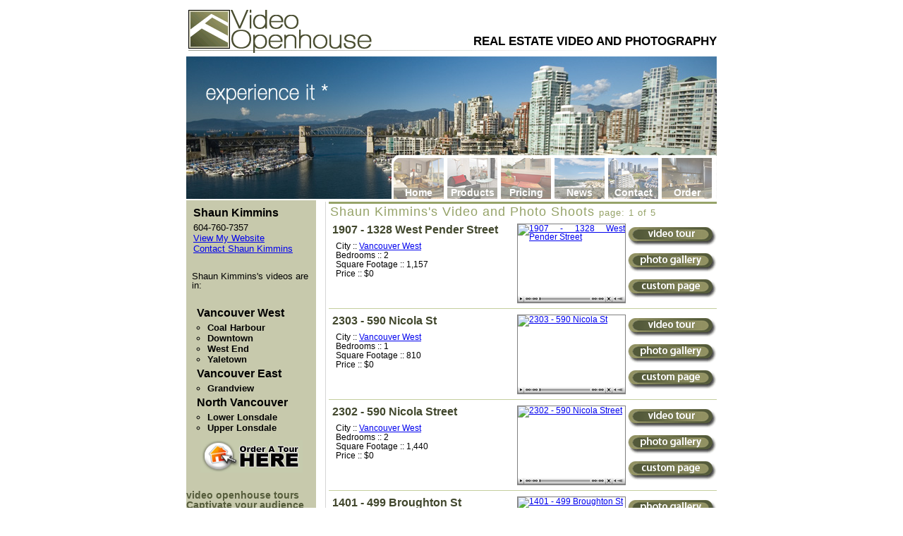

--- FILE ---
content_type: text/html; charset=UTF-8
request_url: http://vopenhouse.ca/clients/skimmins/
body_size: 3225
content:
<!DOCTYPE html PUBLIC "-//W3C//DTD XHTML 1.0 Transitional//EN"
    "http://www.w3.org/TR/xhtml1/DTD/xhtml1-transitional.dtd">
<html xmlns="http://www.w3.org/1999/xhtml">
<head>
<meta name="viewport" content="width=1024">
<meta name="generator" content="HTML Tidy for Windows (vers 14 February 2006), see www.w3.org" />
<meta http-equiv="Content-Type" content="text/html; charset=utf-8" />
<meta name="Name" content="Video Openhouse" />
<meta name="Author" content="Video Openhouse Inc" />
<meta name="Creator" content="Video Openhouse Inc" />
<meta name="Publisher" content="www.vopenhouse.ca" />
<meta name="Copyright" content="Video Openhouse Inc" />
<meta name="Rating" content="General" />
<meta name="Robots" content="All" />
<meta name="DESCRIPTION" content="Video Open House Tours For Shaun Kimmins of Century 21 In Town Realty in Vancouver" />
<meta name="KEYWORDS" content="" />
<title>Shaun Kimmins - Century 21 In Town Realty - Video Openhouse - Real Estate Video Tours that Captivate your Audience</title>
<link href="//vopenhouse.ca/styles/vOpen2.css" rel="stylesheet" type="text/css" />
<script type="text/javascript" src="//vopenhouse.ca/content/scripts/vOpenhouse.js"></script>
<link rel='alternate' type='application/rss+xml' title='RSS' href='http://www.vopenhouse.ca/clients/skimmins/feed/' /></head>
<body id='clientpage'>
<div id='container'>
<div id='header'>
<h1>Video Openhouse</h1>
<p>74502 Kitsilano RPO<br />
Vancouver, BC V6K4P4<br />
Phone: (604)732-7070</p>
<span>&nbsp;</span>
<div id='header-text'>
<h2>Real Estate Video and Photography</h2>
</div>
</div><!-- header -->
<div id="header2">
  <div id='main-menu'>
    <ul>
      <li><a id='button1' href='//vopenhouse.ca/'><span>Home</span></a></li>
      <li><a id='button2' href='//vopenhouse.ca/products/'><span>Products</span></a></li>
      <li><a id='button3' href='//vopenhouse.ca/pricing/'><span>Pricing</span></a></li>
      <li><a id='button4' href='//vopenhouse.ca/blog/'><span>News</span></a></li>
      <li><a id='button5' href='//vopenhouse.ca/contact/'><span>Contact</span></a></li>
      <li><a id='button6' href='//vopenhouse.ca/order/'><span>Order</span></a></li>
    </ul>
  </div>
</div>
<div class='clearboth'></div>
<div id='main-content'>

  <h2>Shaun Kimmins's Video and Photo Shoots <span id='pagecount'>page: 1 of 5</span></h2>
  <div class='content'><div class='linkline'><a href='/video/6649_8c4e4d/'><img src='//vopenhouse.ca/images/videobutton.png' alt='View vOpenhouse Video' border='0' width='126' height='27' /></a><a href='/video/6649_8c4e4d/Gallery/'><img src='//vopenhouse.ca/images/photobutton.png' alt='View Oversize Gallery' border='0' width='126' height='27' /></a><a href='/vid/6649_8c4e4d/' target='customPage'><img src='//vopenhouse.ca/images/custombutton.png' alt='View Custom Page' border='0' width='126' height='27' /></a></div><div class='video-thumbnail'><a href='/video/6649_8c4e4d/'><img src='/content/listingContent2/6649_8c4e4d/Thumbnails/001.jpg' height='101' alt='1907 - 1328 West Pender Street' /></a></div>
<h3><a href='/video/6649_8c4e4d/'>1907 - 1328 West Pender Street</a> </h3><p class='city'>City :: <a href='//vopenhouse.ca/Canada/British_Columbia/Vancouver_West/'>Vancouver West</a><br />Bedrooms :: 2<br />Square Footage :: 1,157<br />Price :: $0<br /></p></div><hr /><div class='content'><div class='linkline'><a href='/video/6502_5583af/'><img src='//vopenhouse.ca/images/videobutton.png' alt='View vOpenhouse Video' border='0' width='126' height='27' /></a><a href='/video/6502_5583af/Gallery/'><img src='//vopenhouse.ca/images/photobutton.png' alt='View Oversize Gallery' border='0' width='126' height='27' /></a><a href='/vid/6502_5583af/' target='customPage'><img src='//vopenhouse.ca/images/custombutton.png' alt='View Custom Page' border='0' width='126' height='27' /></a></div><div class='video-thumbnail'><a href='/video/6502_5583af/'><img src='/content/listingContent2/6502_5583af/Thumbnails/000.jpg' height='101' alt='2303 - 590 Nicola St' /></a></div>
<h3><a href='/video/6502_5583af/'>2303 - 590 Nicola St</a> </h3><p class='city'>City :: <a href='//vopenhouse.ca/Canada/British_Columbia/Vancouver_West/'>Vancouver West</a><br />Bedrooms :: 1<br />Square Footage :: 810<br />Price :: $0<br /></p></div><hr /><div class='content'><div class='linkline'><a href='/video/6501_a7af28/'><img src='//vopenhouse.ca/images/videobutton.png' alt='View vOpenhouse Video' border='0' width='126' height='27' /></a><a href='/video/6501_a7af28/Gallery/'><img src='//vopenhouse.ca/images/photobutton.png' alt='View Oversize Gallery' border='0' width='126' height='27' /></a><a href='/vid/6501_a7af28/' target='customPage'><img src='//vopenhouse.ca/images/custombutton.png' alt='View Custom Page' border='0' width='126' height='27' /></a></div><div class='video-thumbnail'><a href='/video/6501_a7af28/'><img src='/content/listingContent2/6501_a7af28/Thumbnails/001.jpg' height='101' alt='2302 - 590 Nicola Street' /></a></div>
<h3><a href='/video/6501_a7af28/'>2302 - 590 Nicola Street</a> </h3><p class='city'>City :: <a href='//vopenhouse.ca/Canada/British_Columbia/Vancouver_West/'>Vancouver West</a><br />Bedrooms :: 2<br />Square Footage :: 1,440<br />Price :: $0<br /></p></div><hr /><div class='content'><div class='linkline'><a href='/video/6408_bd1150/Gallery/'><img src='//vopenhouse.ca/images/photobutton.png' alt='View Oversize Gallery' border='0' width='126' height='27' /></a><a href='/vid/6408_bd1150/' target='customPage'><img src='//vopenhouse.ca/images/custombutton.png' alt='View Custom Page' border='0' width='126' height='27' /></a></div><div class='video-thumbnail'><a href='/video/6408_bd1150/'><img src='/content/listingContent2/6408_bd1150/Thumbnails/001.jpg' height='101' alt='1401 - 499 Broughton St' /></a></div>
<h3><a href='/video/6408_bd1150/'>1401 - 499 Broughton St</a> </h3><p class='city'>City :: <a href='//vopenhouse.ca/Canada/British_Columbia/Vancouver_West/'>Vancouver West</a><br />Bedrooms :: 2<br />Square Footage :: 1,735<br />Price :: $0<br /></p></div><hr /><div class='content'><div class='linkline'><a href='/video/6407_535930/Gallery/'><img src='//vopenhouse.ca/images/photobutton.png' alt='View Oversize Gallery' border='0' width='126' height='27' /></a><a href='/vid/6407_535930/' target='customPage'><img src='//vopenhouse.ca/images/custombutton.png' alt='View Custom Page' border='0' width='126' height='27' /></a></div><div class='video-thumbnail'><a href='/video/6407_535930/'><img src='/content/listingContent2/6407_535930/Thumbnails/001.jpg' height='101' alt='1003 - 1328 West Pender Street' /></a></div>
<h3><a href='/video/6407_535930/'>1003 - 1328 West Pender Street</a> </h3><p class='city'>City :: <a href='//vopenhouse.ca/Canada/British_Columbia/Vancouver_West/'>Vancouver West</a><br />Bedrooms :: 1<br />Square Footage :: 580<br />Price :: $0<br /></p></div><hr /><div class='content'><div class='linkline'><a href='/video/6167_Yaletown/'><img src='//vopenhouse.ca/images/videobutton.png' alt='View vOpenhouse Video' border='0' width='126' height='27' /></a><a href='/video/6167_Yaletown/Gallery/'><img src='//vopenhouse.ca/images/photobutton.png' alt='View Oversize Gallery' border='0' width='126' height='27' /></a><a href='/vid/6167_Yaletown/' target='customPage'><img src='//vopenhouse.ca/images/custombutton.png' alt='View Custom Page' border='0' width='126' height='27' /></a></div><div class='video-thumbnail'><a href='/video/6167_Yaletown/'><img src='/content/listingContent2/6167_Yaletown/Thumbnails/001.jpg' height='101' alt='3201 - 928 Homer Street' /></a></div>
<h3><a href='/video/6167_Yaletown/'>3201 - 928 Homer Street</a> </h3><p class='city'>City :: <a href='//vopenhouse.ca/Canada/British_Columbia/Vancouver_West/'>Vancouver West</a><br />Bedrooms :: 2<br />Square Footage :: 1,062<br />Price :: $0<br /></p></div><hr /><div class='content'><div class='linkline'><a href='/video/6137_70043c/'><img src='//vopenhouse.ca/images/videobutton.png' alt='View vOpenhouse Video' border='0' width='126' height='27' /></a><a href='/video/6137_70043c/Gallery/'><img src='//vopenhouse.ca/images/photobutton.png' alt='View Oversize Gallery' border='0' width='126' height='27' /></a><a href='/vid/6137_70043c/' target='customPage'><img src='//vopenhouse.ca/images/custombutton.png' alt='View Custom Page' border='0' width='126' height='27' /></a></div><div class='video-thumbnail'><a href='/video/6137_70043c/'><img src='/content/listingContent2/6137_70043c/Thumbnails/001.jpg' height='101' alt='305 - 1707 Charles St' /></a></div>
<h3><a href='/video/6137_70043c/'>305 - 1707 Charles St</a> </h3><p class='city'>City :: <a href='//vopenhouse.ca/Canada/British_Columbia/Vancouver_East/'>Vancouver East</a><br />Bedrooms :: 2<br />Square Footage :: 1,142<br />Price :: $0<br /></p></div><hr /><div class='content'><div class='linkline'><a href='/video/5975_768faf/'><img src='//vopenhouse.ca/images/videobutton.png' alt='View vOpenhouse Video' border='0' width='126' height='27' /></a><a href='/video/5975_768faf/Gallery/'><img src='//vopenhouse.ca/images/photobutton.png' alt='View Oversize Gallery' border='0' width='126' height='27' /></a><a href='/vid/5975_768faf/' target='customPage'><img src='//vopenhouse.ca/images/custombutton.png' alt='View Custom Page' border='0' width='126' height='27' /></a></div><div class='video-thumbnail'><a href='/video/5975_768faf/'><img src='/content/listingContent2/5975_768faf/Thumbnails/001.jpg' height='101' alt='3105 - 1328 West Pender Street' /></a></div>
<h3><a href='/video/5975_768faf/'>3105 - 1328 West Pender Street</a> </h3><p class='city'>City :: <a href='//vopenhouse.ca/Canada/British_Columbia/Vancouver_West/'>Vancouver West</a><br />Bedrooms :: 3<br />Square Footage :: 1,268<br />Price :: $0<br /></p></div><hr /><div class='content'><div class='linkline'><a href='/video/5638_Ritz/'><img src='//vopenhouse.ca/images/videobutton.png' alt='View vOpenhouse Video' border='0' width='126' height='27' /></a><a href='/video/5638_Ritz/Gallery/'><img src='//vopenhouse.ca/images/photobutton.png' alt='View Oversize Gallery' border='0' width='126' height='27' /></a><a href='/vid/5638_Ritz/' target='customPage'><img src='//vopenhouse.ca/images/custombutton.png' alt='View Custom Page' border='0' width='126' height='27' /></a></div><div class='video-thumbnail'><a href='/video/5638_Ritz/'><img src='/content/listingContent2/5638_Ritz/Thumbnails/000.jpg' height='101' alt='2702 - 1211 Melville Street' /></a></div>
<h3><a href='/video/5638_Ritz/'>2702 - 1211 Melville Street</a> </h3><p class='city'>City :: <a href='//vopenhouse.ca/Canada/British_Columbia/Vancouver_West/'>Vancouver West</a><br />Bedrooms :: 3<br />Square Footage :: 1,268<br />Price :: $0<br /></p></div><hr /><div class='content'><div class='linkline'><a href='/video/5637_Melville/'><img src='//vopenhouse.ca/images/videobutton.png' alt='View vOpenhouse Video' border='0' width='126' height='27' /></a><a href='/video/5637_Melville/Gallery/'><img src='//vopenhouse.ca/images/photobutton.png' alt='View Oversize Gallery' border='0' width='126' height='27' /></a><a href='/vid/5637_Melville/' target='customPage'><img src='//vopenhouse.ca/images/custombutton.png' alt='View Custom Page' border='0' width='126' height='27' /></a></div><div class='video-thumbnail'><a href='/video/5637_Melville/'><img src='/content/listingContent2/5637_Melville/Thumbnails/001.jpg' height='101' alt='602 - 1238 Melville Street' /></a></div>
<h3><a href='/video/5637_Melville/'>602 - 1238 Melville Street</a> </h3><p class='city'>City :: <a href='//vopenhouse.ca/Canada/British_Columbia/Vancouver_West/'>Vancouver West</a><br />Bedrooms :: 2<br />Square Footage :: 892<br />Price :: $0<br /></p></div><hr /><div class='content'><div class='linkline'><a href='/video/5636_qube/Gallery/'><img src='//vopenhouse.ca/images/photobutton.png' alt='View Oversize Gallery' border='0' width='126' height='27' /></a><a href='/vid/5636_qube/' target='customPage'><img src='//vopenhouse.ca/images/custombutton.png' alt='View Custom Page' border='0' width='126' height='27' /></a></div><div class='video-thumbnail'><a href='/video/5636_qube/'><img src='/content/listingContent2/5636_qube/Thumbnails/002.jpg' height='101' alt='604 - 1333 West Georgia Street' /></a></div>
<h3><a href='/video/5636_qube/'>604 - 1333 West Georgia Street</a> </h3><p class='city'>City :: <a href='//vopenhouse.ca/Canada/British_Columbia/Vancouver_West/'>Vancouver West</a><br />Bedrooms :: 1<br />Square Footage :: 560<br />Price :: $0<br /></p></div><hr /><div class='content'><div class='linkline'><a href='/video/5273_8746e8/'><img src='//vopenhouse.ca/images/videobutton.png' alt='View vOpenhouse Video' border='0' width='126' height='27' /></a><a href='/video/5273_8746e8/Gallery/'><img src='//vopenhouse.ca/images/photobutton.png' alt='View Oversize Gallery' border='0' width='126' height='27' /></a><a href='/vid/5273_8746e8/' target='customPage'><img src='//vopenhouse.ca/images/custombutton.png' alt='View Custom Page' border='0' width='126' height='27' /></a></div><div class='video-thumbnail'><a href='/video/5273_8746e8/'><img src='/content/listingContent2/5273_8746e8/Thumbnails/001.jpg' height='101' alt='1204 - 1233 West Cordova Street' /></a></div>
<h3><a href='/video/5273_8746e8/'>1204 - 1233 West Cordova Street</a> </h3><p class='city'>City :: <a href='//vopenhouse.ca/Canada/British_Columbia/Vancouver_West/'>Vancouver West</a><br />Bedrooms :: 2<br />Square Footage :: 1,241<br />Price :: $0<br /></p></div><hr /><div class='content'><div class='linkline'><a href='/video/5270_7577cd/'><img src='//vopenhouse.ca/images/videobutton.png' alt='View vOpenhouse Video' border='0' width='126' height='27' /></a><a href='/video/5270_7577cd/Gallery/'><img src='//vopenhouse.ca/images/photobutton.png' alt='View Oversize Gallery' border='0' width='126' height='27' /></a><a href='/vid/5270_7577cd/' target='customPage'><img src='//vopenhouse.ca/images/custombutton.png' alt='View Custom Page' border='0' width='126' height='27' /></a></div><div class='video-thumbnail'><a href='/video/5270_7577cd/'><img src='/content/listingContent2/5270_7577cd/Thumbnails/001.jpg' height='101' alt='1161 West Cordova Street' /></a></div>
<h3><a href='/video/5270_7577cd/'>1161 West Cordova Street</a> </h3><p class='city'>City :: <a href='//vopenhouse.ca/Canada/British_Columbia/Vancouver_West/'>Vancouver West</a><br />Bedrooms :: 2<br />Square Footage :: 2,290<br />Price :: $0<br /></p></div><hr /><div class='content'><div class='linkline'><a href='/video/4726_Melville/'><img src='//vopenhouse.ca/images/videobutton.png' alt='View vOpenhouse Video' border='0' width='126' height='27' /></a><a href='/video/4726_Melville/Gallery/'><img src='//vopenhouse.ca/images/photobutton.png' alt='View Oversize Gallery' border='0' width='126' height='27' /></a><a href='/vid/4726_Melville/' target='customPage'><img src='//vopenhouse.ca/images/custombutton.png' alt='View Custom Page' border='0' width='126' height='27' /></a></div><div class='video-thumbnail'><a href='/video/4726_Melville/'><img src='/content/listingContent2/4726_Melville/Thumbnails/001.jpg' height='101' alt='208 - 1166 Melville Street' /></a></div>
<h3><a href='/video/4726_Melville/'>208 - 1166 Melville Street</a> </h3><p class='city'>City :: <a href='//vopenhouse.ca/Canada/British_Columbia/Vancouver_West/'>Vancouver West</a><br />Bedrooms :: 2<br />Square Footage :: 1,075<br />Price :: $0<br /></p></div><hr /><div class='content'><div class='linkline'><a href='/video/4712_Yaletown/Gallery/'><img src='//vopenhouse.ca/images/photobutton.png' alt='View Oversize Gallery' border='0' width='126' height='27' /></a><a href='/vid/4712_Yaletown/' target='customPage'><img src='//vopenhouse.ca/images/custombutton.png' alt='View Custom Page' border='0' width='126' height='27' /></a></div><div class='video-thumbnail'><a href='/video/4712_Yaletown/'><img src='/content/listingContent2/4712_Yaletown/Thumbnails/001.jpg' height='101' alt='1406 - 909 Mainland St' /></a></div>
<h3><a href='/video/4712_Yaletown/'>1406 - 909 Mainland St</a> </h3><p class='city'>City :: <a href='//vopenhouse.ca/Canada/British_Columbia/Vancouver_West/'>Vancouver West</a><br />Bedrooms :: 1<br />Square Footage :: 546<br />Price :: $0<br /></p></div><hr /><div class="morebutton"><a href="/clients/skimmins/p/2"><img src="//vopenhouse.ca/images/morebutton.png" alt="Mor" width="69" height="25" /></a></div></div>
  <div id='secondary-content'>
  <h3>Shaun Kimmins</h3><ul class='contact'><li>604-760-7357</li><li><a href='http://www.kimmins.ca' target='_new'>View My Website</a></li><li><script language='JavaScript' src='/js/display.js' type='text/javascript'></script><a href='/contact/sendMessage.php?to=e8b1f84c603fbb545241313cc19d79beb9d6bf09' onclick='blocking("mailbox")' target='mailWindow'>Contact Shaun Kimmins</a><div id='mailbox'><iframe width='380px' height='230px' frameborder='0' name='mailWindow' ></iframe><br clear='all' /><div class='falseLink' onclick='blocking("mailbox")'><img src='/images/closeButton.gif' width='137px' height='14px' alt='Click Here to close this window' /></div></div></li></ul><p>Shaun Kimmins's videos are in:</p><div class='search-catagory'><ul><li><a href='//vopenhouse.ca/Canada/British_Columbia/Vancouver_West/'>Vancouver West</a><ul><li><a href='//vopenhouse.ca/Canada/British_Columbia/Vancouver_West/Coal_Harbour/'>Coal Harbour</a></li><li><a href='//vopenhouse.ca/Canada/British_Columbia/Vancouver_West/Downtown/'>Downtown</a></li><li><a href='//vopenhouse.ca/Canada/British_Columbia/Vancouver_West/West_End/'>West End</a></li><li><a href='//vopenhouse.ca/Canada/British_Columbia/Vancouver_West/Yaletown/'>Yaletown</a></li></ul></li><li><a href='//vopenhouse.ca/Canada/British_Columbia/Vancouver_East/'>Vancouver East</a><ul><li><a href='//vopenhouse.ca/Canada/British_Columbia/Vancouver_East/Grandview/'>Grandview</a></li></ul></li><li><a href='//vopenhouse.ca/Canada/British_Columbia/North_Vancouver/'>North Vancouver</a><ul><li><a href='//vopenhouse.ca/Canada/British_Columbia/North_Vancouver/Lower_Lonsdale/'>Lower Lonsdale</a></li><li><a href='//vopenhouse.ca/Canada/British_Columbia/North_Vancouver/Upper_Lonsdale/'>Upper Lonsdale</a></li></ul></li></ul></div>  <img src='//vopenhouse.ca/images/orderbutton.png' alt='Order A Tour' width='145' height='46' />
  <div id='tag-line-bottom'>
  <h4>video openhouse tours<br />
  Captivate your audience</h4>
  <div class='clearboth'></div>
  </div>
  </div>
  <!-- Piwik -->
<script type="text/javascript">
  var _paq = _paq || [];
  /* tracker methods like "setCustomDimension" should be called before "trackPageView" */
  _paq.push(['trackPageView']);
  _paq.push(['enableLinkTracking']);
(function() {
    var u="https://members.vopenhouse.ca/piwik/";
    _paq.push(['setTrackerUrl', u+'piwik.php']);
    _paq.push(['setSiteId', '1']);
    var d=document, g=d.createElement('script'), s=d.getElementsByTagName('script')[0];
    g.type='text/javascript'; g.async=true; g.defer=true; g.src=u+'piwik.js'; s.parentNode.insertBefore(g,s);
  })();
</script>
<!-- End Piwik Code --><div id='footer' class='clearboth'>
<div class="footerLinks" style="float: right;"><a href='//vopenhouse.ca/'>HOME </a>| <a href="/products/">PRODUCTS </a>| <a href="//vopenhouse.ca/pricing/">PRICING </a>| <a href='//vopenhouse.ca/blog/'>NEWS</a>| <a href="//vopenhouse.ca/contact/">CONTACT US </a>| <a href="//vopenhouse.ca/order/">ORDER A TOUR</a></div>
<div class='footerLinks'><a href='//vopenhouse.ca/testimonials/'>TESTIMONIALS </a>| <a href="//vopenhouse.ca/legal/">LEGAL</a></div>
<p>©2006-2026 Video Openhouse Inc</p>
</div>
</div>
</body>
</html>
